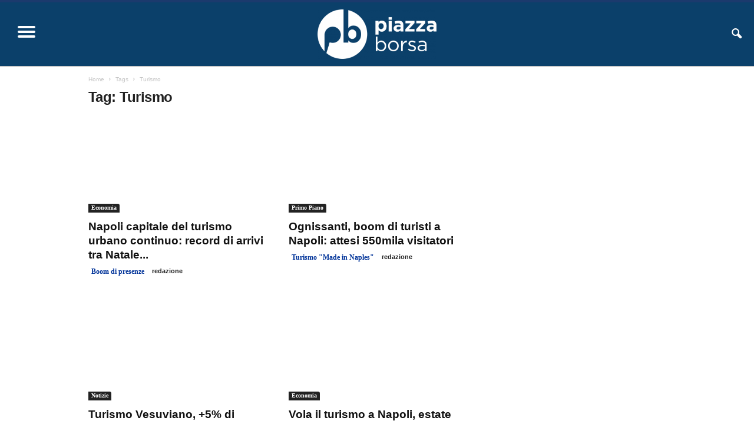

--- FILE ---
content_type: text/html; charset=UTF-8
request_url: https://piazzaborsa.eu/tag/turismo/
body_size: 12367
content:
<!doctype html >
<!--[if IE 8]><html class="ie8" lang="it-IT"> <![endif]-->
<!--[if IE 9]><html class="ie9" lang="it-IT"> <![endif]-->
<!--[if gt IE 8]><!--><html lang="it-IT"> <!--<![endif]--><head><script data-no-optimize="1">var litespeed_docref=sessionStorage.getItem("litespeed_docref");litespeed_docref&&(Object.defineProperty(document,"referrer",{get:function(){return litespeed_docref}}),sessionStorage.removeItem("litespeed_docref"));</script> <title>Turismo Archives - piazzaborsa</title><meta charset="UTF-8" /><link data-optimized="2" rel="stylesheet" href="https://piazzaborsa.eu/wp-content/litespeed/css/3b5afddd3586e57bb63bebd9642dbcbd.css?ver=a6f71" /><meta name="viewport" content="width=device-width, initial-scale=1.0"><link rel="pingback" href="https://piazzaborsa.eu/xmlrpc.php" /><meta name='robots' content='index, follow, max-image-preview:large, max-snippet:-1, max-video-preview:-1' /><link rel="icon" type="image/png" href="https://piazzaborsa.eu/wp-content/uploads/2022/02/favicon-16x16-1.png"><link rel="canonical" href="https://piazzaborsa.eu/tag/turismo/" /><link rel="next" href="https://piazzaborsa.eu/tag/turismo/page/2/" /><meta property="og:locale" content="it_IT" /><meta property="og:type" content="article" /><meta property="og:title" content="Turismo Archives - piazzaborsa" /><meta property="og:url" content="https://piazzaborsa.eu/tag/turismo/" /><meta property="og:site_name" content="piazzaborsa" /><meta name="twitter:card" content="summary_large_image" /> <script type="application/ld+json" class="yoast-schema-graph">{"@context":"https://schema.org","@graph":[{"@type":"CollectionPage","@id":"https://piazzaborsa.eu/tag/turismo/","url":"https://piazzaborsa.eu/tag/turismo/","name":"Turismo Archives - piazzaborsa","isPartOf":{"@id":"https://piazzaborsa.eu/#website"},"primaryImageOfPage":{"@id":"https://piazzaborsa.eu/tag/turismo/#primaryimage"},"image":{"@id":"https://piazzaborsa.eu/tag/turismo/#primaryimage"},"thumbnailUrl":"https://piazzaborsa.eu/wp-content/uploads/2025/12/Napoli-san-gregorio-armeno.jpg","breadcrumb":{"@id":"https://piazzaborsa.eu/tag/turismo/#breadcrumb"},"inLanguage":"it-IT"},{"@type":"ImageObject","inLanguage":"it-IT","@id":"https://piazzaborsa.eu/tag/turismo/#primaryimage","url":"https://piazzaborsa.eu/wp-content/uploads/2025/12/Napoli-san-gregorio-armeno.jpg","contentUrl":"https://piazzaborsa.eu/wp-content/uploads/2025/12/Napoli-san-gregorio-armeno.jpg","width":700,"height":394,"caption":"Napoli san gregorio armeno"},{"@type":"BreadcrumbList","@id":"https://piazzaborsa.eu/tag/turismo/#breadcrumb","itemListElement":[{"@type":"ListItem","position":1,"name":"Home","item":"https://piazzaborsa.eu/"},{"@type":"ListItem","position":2,"name":"Turismo"}]},{"@type":"WebSite","@id":"https://piazzaborsa.eu/#website","url":"https://piazzaborsa.eu/","name":"piazzaborsa","description":"","publisher":{"@id":"https://piazzaborsa.eu/#organization"},"potentialAction":[{"@type":"SearchAction","target":{"@type":"EntryPoint","urlTemplate":"https://piazzaborsa.eu/?s={search_term_string}"},"query-input":"required name=search_term_string"}],"inLanguage":"it-IT"},{"@type":"Organization","@id":"https://piazzaborsa.eu/#organization","name":"Piazza Borsa","url":"https://piazzaborsa.eu/","logo":{"@type":"ImageObject","inLanguage":"it-IT","@id":"https://piazzaborsa.eu/#/schema/logo/image/","url":"https://piazzaborsa.eu/wp-content/uploads/2023/01/piazzaborsa_logo_square.png","contentUrl":"https://piazzaborsa.eu/wp-content/uploads/2023/01/piazzaborsa_logo_square.png","width":696,"height":696,"caption":"Piazza Borsa"},"image":{"@id":"https://piazzaborsa.eu/#/schema/logo/image/"},"sameAs":["https://www.facebook.com/people/Piazza-Borsa/100078191263697/"]}]}</script> <link rel='dns-prefetch' href='//cdn.iubenda.com' /><link rel='dns-prefetch' href='//www.googletagmanager.com' /><link rel='dns-prefetch' href='//fonts.googleapis.com' /><link rel='dns-prefetch' href='//pagead2.googlesyndication.com' /><link rel="alternate" type="application/rss+xml" title="piazzaborsa &raquo; Feed" href="https://piazzaborsa.eu/feed/" /><link rel="alternate" type="application/rss+xml" title="piazzaborsa &raquo; Feed dei commenti" href="https://piazzaborsa.eu/comments/feed/" /> <script id="wpp-js" type="litespeed/javascript" data-src="https://piazzaborsa.eu/wp-content/plugins/wordpress-popular-posts/assets/js/wpp.js?ver=7.3.1" data-sampling="0" data-sampling-rate="100" data-api-url="https://piazzaborsa.eu/wp-json/wordpress-popular-posts" data-post-id="0" data-token="9a5598b039" data-lang="0" data-debug="1"></script> <link rel="alternate" type="application/rss+xml" title="piazzaborsa &raquo; Turismo Feed del tag" href="https://piazzaborsa.eu/tag/turismo/feed/" />
 <script src="//www.googletagmanager.com/gtag/js?id=G-SMQ8GDCM3G"  data-cfasync="false" data-wpfc-render="false" type="text/javascript" async></script> <script data-cfasync="false" data-wpfc-render="false" type="text/javascript">var mi_version = '9.4.1';
				var mi_track_user = true;
				var mi_no_track_reason = '';
								var MonsterInsightsDefaultLocations = {"page_location":"https:\/\/piazzaborsa.eu\/tag\/turismo\/"};
				if ( typeof MonsterInsightsPrivacyGuardFilter === 'function' ) {
					var MonsterInsightsLocations = (typeof MonsterInsightsExcludeQuery === 'object') ? MonsterInsightsPrivacyGuardFilter( MonsterInsightsExcludeQuery ) : MonsterInsightsPrivacyGuardFilter( MonsterInsightsDefaultLocations );
				} else {
					var MonsterInsightsLocations = (typeof MonsterInsightsExcludeQuery === 'object') ? MonsterInsightsExcludeQuery : MonsterInsightsDefaultLocations;
				}

								var disableStrs = [
										'ga-disable-G-SMQ8GDCM3G',
									];

				/* Function to detect opted out users */
				function __gtagTrackerIsOptedOut() {
					for (var index = 0; index < disableStrs.length; index++) {
						if (document.cookie.indexOf(disableStrs[index] + '=true') > -1) {
							return true;
						}
					}

					return false;
				}

				/* Disable tracking if the opt-out cookie exists. */
				if (__gtagTrackerIsOptedOut()) {
					for (var index = 0; index < disableStrs.length; index++) {
						window[disableStrs[index]] = true;
					}
				}

				/* Opt-out function */
				function __gtagTrackerOptout() {
					for (var index = 0; index < disableStrs.length; index++) {
						document.cookie = disableStrs[index] + '=true; expires=Thu, 31 Dec 2099 23:59:59 UTC; path=/';
						window[disableStrs[index]] = true;
					}
				}

				if ('undefined' === typeof gaOptout) {
					function gaOptout() {
						__gtagTrackerOptout();
					}
				}
								window.dataLayer = window.dataLayer || [];

				window.MonsterInsightsDualTracker = {
					helpers: {},
					trackers: {},
				};
				if (mi_track_user) {
					function __gtagDataLayer() {
						dataLayer.push(arguments);
					}

					function __gtagTracker(type, name, parameters) {
						if (!parameters) {
							parameters = {};
						}

						if (parameters.send_to) {
							__gtagDataLayer.apply(null, arguments);
							return;
						}

						if (type === 'event') {
														parameters.send_to = monsterinsights_frontend.v4_id;
							var hookName = name;
							if (typeof parameters['event_category'] !== 'undefined') {
								hookName = parameters['event_category'] + ':' + name;
							}

							if (typeof MonsterInsightsDualTracker.trackers[hookName] !== 'undefined') {
								MonsterInsightsDualTracker.trackers[hookName](parameters);
							} else {
								__gtagDataLayer('event', name, parameters);
							}
							
						} else {
							__gtagDataLayer.apply(null, arguments);
						}
					}

					__gtagTracker('js', new Date());
					__gtagTracker('set', {
						'developer_id.dZGIzZG': true,
											});
					if ( MonsterInsightsLocations.page_location ) {
						__gtagTracker('set', MonsterInsightsLocations);
					}
										__gtagTracker('config', 'G-SMQ8GDCM3G', {"forceSSL":"true","link_attribution":"true"} );
															window.gtag = __gtagTracker;										(function () {
						/* https://developers.google.com/analytics/devguides/collection/analyticsjs/ */
						/* ga and __gaTracker compatibility shim. */
						var noopfn = function () {
							return null;
						};
						var newtracker = function () {
							return new Tracker();
						};
						var Tracker = function () {
							return null;
						};
						var p = Tracker.prototype;
						p.get = noopfn;
						p.set = noopfn;
						p.send = function () {
							var args = Array.prototype.slice.call(arguments);
							args.unshift('send');
							__gaTracker.apply(null, args);
						};
						var __gaTracker = function () {
							var len = arguments.length;
							if (len === 0) {
								return;
							}
							var f = arguments[len - 1];
							if (typeof f !== 'object' || f === null || typeof f.hitCallback !== 'function') {
								if ('send' === arguments[0]) {
									var hitConverted, hitObject = false, action;
									if ('event' === arguments[1]) {
										if ('undefined' !== typeof arguments[3]) {
											hitObject = {
												'eventAction': arguments[3],
												'eventCategory': arguments[2],
												'eventLabel': arguments[4],
												'value': arguments[5] ? arguments[5] : 1,
											}
										}
									}
									if ('pageview' === arguments[1]) {
										if ('undefined' !== typeof arguments[2]) {
											hitObject = {
												'eventAction': 'page_view',
												'page_path': arguments[2],
											}
										}
									}
									if (typeof arguments[2] === 'object') {
										hitObject = arguments[2];
									}
									if (typeof arguments[5] === 'object') {
										Object.assign(hitObject, arguments[5]);
									}
									if ('undefined' !== typeof arguments[1].hitType) {
										hitObject = arguments[1];
										if ('pageview' === hitObject.hitType) {
											hitObject.eventAction = 'page_view';
										}
									}
									if (hitObject) {
										action = 'timing' === arguments[1].hitType ? 'timing_complete' : hitObject.eventAction;
										hitConverted = mapArgs(hitObject);
										__gtagTracker('event', action, hitConverted);
									}
								}
								return;
							}

							function mapArgs(args) {
								var arg, hit = {};
								var gaMap = {
									'eventCategory': 'event_category',
									'eventAction': 'event_action',
									'eventLabel': 'event_label',
									'eventValue': 'event_value',
									'nonInteraction': 'non_interaction',
									'timingCategory': 'event_category',
									'timingVar': 'name',
									'timingValue': 'value',
									'timingLabel': 'event_label',
									'page': 'page_path',
									'location': 'page_location',
									'title': 'page_title',
									'referrer' : 'page_referrer',
								};
								for (arg in args) {
																		if (!(!args.hasOwnProperty(arg) || !gaMap.hasOwnProperty(arg))) {
										hit[gaMap[arg]] = args[arg];
									} else {
										hit[arg] = args[arg];
									}
								}
								return hit;
							}

							try {
								f.hitCallback();
							} catch (ex) {
							}
						};
						__gaTracker.create = newtracker;
						__gaTracker.getByName = newtracker;
						__gaTracker.getAll = function () {
							return [];
						};
						__gaTracker.remove = noopfn;
						__gaTracker.loaded = true;
						window['__gaTracker'] = __gaTracker;
					})();
									} else {
										console.log("");
					(function () {
						function __gtagTracker() {
							return null;
						}

						window['__gtagTracker'] = __gtagTracker;
						window['gtag'] = __gtagTracker;
					})();
									}</script>  <script type="litespeed/javascript" data-src="https://piazzaborsa.eu/wp-content/plugins/google-analytics-for-wordpress/assets/js/frontend-gtag.js" id="monsterinsights-frontend-script-js"="async" data-wp-strategy="async"></script> <script data-cfasync="false" data-wpfc-render="false" type="text/javascript" id='monsterinsights-frontend-script-js-extra'>/*  */
var monsterinsights_frontend = {"js_events_tracking":"true","download_extensions":"doc,pdf,ppt,zip,xls,docx,pptx,xlsx","inbound_paths":"[{\"path\":\"\\\/go\\\/\",\"label\":\"affiliate\"},{\"path\":\"\\\/recommend\\\/\",\"label\":\"affiliate\"}]","home_url":"https:\/\/piazzaborsa.eu","hash_tracking":"false","v4_id":"G-SMQ8GDCM3G"};/*  */</script> <script type="litespeed/javascript" data-src="https://piazzaborsa.eu/wp-includes/js/jquery/jquery.min.js" id="jquery-core-js"></script>  <script type="litespeed/javascript" data-src="https://www.googletagmanager.com/gtag/js?id=G-SMQ8GDCM3G" id="google_gtagjs-js"></script> <script id="google_gtagjs-js-after" type="litespeed/javascript">window.dataLayer=window.dataLayer||[];function gtag(){dataLayer.push(arguments)}
gtag("set","linker",{"domains":["piazzaborsa.eu"]});gtag("js",new Date());gtag("set","developer_id.dZTNiMT",!0);gtag("config","G-SMQ8GDCM3G")</script> <link rel="https://api.w.org/" href="https://piazzaborsa.eu/wp-json/" /><link rel="alternate" type="application/json" href="https://piazzaborsa.eu/wp-json/wp/v2/tags/105" /><meta name="generator" content="Site Kit by Google 1.151.0" /><meta name="google-adsense-platform-account" content="ca-host-pub-2644536267352236"><meta name="google-adsense-platform-domain" content="sitekit.withgoogle.com"> <script="async" type="litespeed/javascript" data-src="https://pagead2.googlesyndication.com/pagead/js/adsbygoogle.js?client=ca-pub-6896000006755982&amp;host=ca-host-pub-2644536267352236" crossorigin="anonymous"></script>  <script type="litespeed/javascript" data-src="https://pagead2.googlesyndication.com/pagead/js/adsbygoogle.js?client=ca-pub-6896000006755982"
     crossorigin="anonymous"></script>  <script type="application/ld+json">{
        "@context": "https://schema.org",
        "@type": "BreadcrumbList",
        "itemListElement": [
            {
                "@type": "ListItem",
                "position": 1,
                "item": {
                    "@type": "WebSite",
                    "@id": "https://piazzaborsa.eu/",
                    "name": "Home"
                }
            },
            {
                "@type": "ListItem",
                "position": 2,
                    "item": {
                    "@type": "WebPage",
                    "@id": "https://piazzaborsa.eu/tag/turismo/",
                    "name": "Turismo"
                }
            }    
        ]
    }</script> <link rel="icon" href="https://piazzaborsa.eu/wp-content/uploads/2022/02/cropped-mstile-150x150-1-32x32.png" sizes="32x32" /><link rel="icon" href="https://piazzaborsa.eu/wp-content/uploads/2022/02/cropped-mstile-150x150-1-192x192.png" sizes="192x192" /><link rel="apple-touch-icon" href="https://piazzaborsa.eu/wp-content/uploads/2022/02/cropped-mstile-150x150-1-180x180.png" /><meta name="msapplication-TileImage" content="https://piazzaborsa.eu/wp-content/uploads/2022/02/cropped-mstile-150x150-1-270x270.png" /></head><body data-rsssl=1 class="archive tag tag-turismo tag-105 locale-it-it global-block-template-1 td-animation-stack-type0 td-full-layout" itemscope="itemscope" itemtype="https://schema.org/WebPage"><div class="td-scroll-up  td-hide-scroll-up-on-mob"  style="display:none;"><i class="td-icon-menu-up"></i></div><div class="td-menu-background"></div><div id="td-mobile-nav"><div class="td-mobile-container"><div class="td-menu-socials-wrap"><div class="td-menu-socials">
<span class="td-social-icon-wrap">
<a target="_blank" href="https://www.facebook.com/Piazza-Borsa-108073925130707/" title="Facebook">
<i class="td-icon-font td-icon-facebook"></i>
<span style="display: none">Facebook</span>
</a>
</span>
<span class="td-social-icon-wrap">
<a target="_blank" href="https://instagram.com/piazzaborsa?utm_medium=copy_link" title="Instagram">
<i class="td-icon-font td-icon-instagram"></i>
<span style="display: none">Instagram</span>
</a>
</span>
<span class="td-social-icon-wrap">
<a target="_blank" href="https://twitter.com/BorsaPiazza?t=dOBfNYf9qbwCbs0qDlJIXw&s=09" title="Twitter">
<i class="td-icon-font td-icon-twitter"></i>
<span style="display: none">Twitter</span>
</a>
</span></div><div class="td-mobile-close">
<span><i class="td-icon-close-mobile"></i></span></div></div><div class="td-mobile-content"><div class="menu-main-menu-container"><ul id="menu-main-menu" class="td-mobile-main-menu"><li id="menu-item-251" class="menu-item menu-item-type-post_type menu-item-object-page menu-item-home menu-item-first menu-item-251"><a href="https://piazzaborsa.eu/">Home</a></li><li id="menu-item-284" class="menu-item menu-item-type-taxonomy menu-item-object-category menu-item-284"><a href="https://piazzaborsa.eu/category/nuove-tecnologie/">Tecnologia</a></li><li id="menu-item-285" class="menu-item menu-item-type-taxonomy menu-item-object-category menu-item-285"><a href="https://piazzaborsa.eu/category/green-economy/">Green Economy</a></li><li id="menu-item-297" class="menu-item menu-item-type-taxonomy menu-item-object-category menu-item-297"><a href="https://piazzaborsa.eu/category/lavori-pubblici/">Lavori pubblici</a></li><li id="menu-item-298" class="menu-item menu-item-type-taxonomy menu-item-object-category menu-item-298"><a href="https://piazzaborsa.eu/category/logistica-e-trasporti/">Logistica</a></li><li id="menu-item-299" class="menu-item menu-item-type-taxonomy menu-item-object-category menu-item-299"><a href="https://piazzaborsa.eu/category/sanita/">Sanità</a></li><li id="menu-item-300" class="menu-item menu-item-type-taxonomy menu-item-object-category menu-item-300"><a href="https://piazzaborsa.eu/category/sport/">Sport</a></li><li id="menu-item-15027" class="menu-item menu-item-type-taxonomy menu-item-object-category menu-item-15027"><a href="https://piazzaborsa.eu/category/economia/">Economia</a></li><li id="menu-item-15028" class="menu-item menu-item-type-taxonomy menu-item-object-category menu-item-15028"><a href="https://piazzaborsa.eu/category/energia/">Energia</a></li><li id="menu-item-15029" class="menu-item menu-item-type-taxonomy menu-item-object-category menu-item-15029"><a href="https://piazzaborsa.eu/category/imprese/">Imprese</a></li><li id="menu-item-15030" class="menu-item menu-item-type-taxonomy menu-item-object-category menu-item-15030"><a href="https://piazzaborsa.eu/category/tasse-e-fisco/">Tasse &amp; fisco</a></li><li id="menu-item-15031" class="menu-item menu-item-type-taxonomy menu-item-object-category menu-item-15031"><a href="https://piazzaborsa.eu/category/nuove-tecnologie/">Tecnologia</a></li><li id="menu-item-280" class="menu-item menu-item-type-taxonomy menu-item-object-category menu-item-280"><a href="https://piazzaborsa.eu/category/blog/">Blog</a></li><li id="menu-item-286" class="menu-item menu-item-type-custom menu-item-object-custom menu-item-286"><a href="#">Contatti</a></li></ul></div></div></div></div><div class="td-search-background"></div><div class="td-search-wrap-mob"><div class="td-drop-down-search"><form method="get" class="td-search-form" action="https://piazzaborsa.eu/"><div class="td-search-close">
<span><i class="td-icon-close-mobile"></i></span></div><div role="search" class="td-search-input">
<span>Cerca</span>
<input id="td-header-search-mob" type="text" value="" name="s" autocomplete="off" /></div></form><div id="td-aj-search-mob"></div></div></div><div id="td-outer-wrap"><div class="td-outer-container"><div class="td-header-wrap td-header-style-9"><div class="td-top-menu-full"><div class="td-header-row td-header-top-menu td-make-full"></div></div><div class="td-header-menu-wrap"><div class="td-header-row td-header-border td-header-main-menu"><div class="td-make-full"><div id="td-header-menu" role="navigation"><div id="td-top-mobile-toggle"><span><i class="td-icon-font td-icon-mobile"></i></span></div><div class="td-main-menu-logo td-logo-in-menu">
<a class="td-mobile-logo td-sticky-header" href="https://piazzaborsa.eu/">
<img data-lazyloaded="1" src="[data-uri]" width="300" height="132" class="td-retina-data" data-retina="https://piazzaborsa.eu/wp-content/uploads/2022/02/logo_piazzaborsa1retina-300x132.png" data-src="https://piazzaborsa.eu/wp-content/uploads/2022/02/logo_piazzaborsa1-300x132.png" alt="Piazza Borsa"/>
</a>
<a class="td-header-logo td-sticky-header" href="https://piazzaborsa.eu/">
<img data-lazyloaded="1" src="[data-uri]" width="300" height="125" class="td-retina-data" data-retina="https://piazzaborsa.eu/wp-content/uploads/2022/02/logo_piazzaborsa_w-300x125.png" data-src="https://piazzaborsa.eu/wp-content/uploads/2022/02/logo_piazzaborsa_w-300x125.png" alt="Piazza Borsa"/>
<span class="td-visual-hidden">piazzaborsa</span>
</a></div><div class="menu-main-menu-container"><ul id="menu-main-menu-1" class="sf-menu"><li class="menu-item menu-item-type-post_type menu-item-object-page menu-item-home menu-item-first td-menu-item td-normal-menu menu-item-251"><a href="https://piazzaborsa.eu/">Home</a></li><li class="menu-item menu-item-type-taxonomy menu-item-object-category td-menu-item td-normal-menu menu-item-284"><a href="https://piazzaborsa.eu/category/nuove-tecnologie/">Tecnologia</a></li><li class="menu-item menu-item-type-taxonomy menu-item-object-category td-menu-item td-normal-menu menu-item-285"><a href="https://piazzaborsa.eu/category/green-economy/">Green Economy</a></li><li class="menu-item menu-item-type-taxonomy menu-item-object-category td-menu-item td-normal-menu menu-item-297"><a href="https://piazzaborsa.eu/category/lavori-pubblici/">Lavori pubblici</a></li><li class="menu-item menu-item-type-taxonomy menu-item-object-category td-menu-item td-normal-menu menu-item-298"><a href="https://piazzaborsa.eu/category/logistica-e-trasporti/">Logistica</a></li><li class="menu-item menu-item-type-taxonomy menu-item-object-category td-menu-item td-normal-menu menu-item-299"><a href="https://piazzaborsa.eu/category/sanita/">Sanità</a></li><li class="menu-item menu-item-type-taxonomy menu-item-object-category td-menu-item td-normal-menu menu-item-300"><a href="https://piazzaborsa.eu/category/sport/">Sport</a></li><li class="menu-item menu-item-type-taxonomy menu-item-object-category td-menu-item td-normal-menu menu-item-15027"><a href="https://piazzaborsa.eu/category/economia/">Economia</a></li><li class="menu-item menu-item-type-taxonomy menu-item-object-category td-menu-item td-normal-menu menu-item-15028"><a href="https://piazzaborsa.eu/category/energia/">Energia</a></li><li class="menu-item menu-item-type-taxonomy menu-item-object-category td-menu-item td-normal-menu menu-item-15029"><a href="https://piazzaborsa.eu/category/imprese/">Imprese</a></li><li class="menu-item menu-item-type-taxonomy menu-item-object-category td-menu-item td-normal-menu menu-item-15030"><a href="https://piazzaborsa.eu/category/tasse-e-fisco/">Tasse &amp; fisco</a></li><li class="menu-item menu-item-type-taxonomy menu-item-object-category td-menu-item td-normal-menu menu-item-15031"><a href="https://piazzaborsa.eu/category/nuove-tecnologie/">Tecnologia</a></li><li class="menu-item menu-item-type-taxonomy menu-item-object-category td-menu-item td-normal-menu menu-item-280"><a href="https://piazzaborsa.eu/category/blog/">Blog</a></li><li class="menu-item menu-item-type-custom menu-item-object-custom td-menu-item td-normal-menu menu-item-286"><a href="#">Contatti</a></li></ul></div></div><div class="td-search-wrapper"><div id="td-top-search"><div class="header-search-wrap"><div class="dropdown header-search">
<a id="td-header-search-button" href="#" role="button" aria-label="search icon" class="dropdown-toggle " data-toggle="dropdown"><i class="td-icon-search"></i></a>
<span id="td-header-search-button-mob" class="dropdown-toggle " data-toggle="dropdown"><i class="td-icon-search"></i></span></div></div></div></div><div class="header-search-wrap"><div class="dropdown header-search"><div class="td-drop-down-search"><form method="get" class="td-search-form" action="https://piazzaborsa.eu/"><div role="search" class="td-head-form-search-wrap">
<input class="needsclick" id="td-header-search" type="text" value="" name="s" autocomplete="off" /><input class="wpb_button wpb_btn-inverse btn" type="submit" id="td-header-search-top" value="Cerca" /></div></form><div id="td-aj-search"></div></div></div></div></div></div></div><div class="td-header-container"><div class="td-header-row"><div class="td-header-sp-rec"><div class="td-header-ad-wrap  td-ad"></div></div></div></div></div><div class="td-container"><div class="td-container-border"><div class="td-pb-row"><div class="td-pb-span8 td-main-content"><div class="td-ss-main-content"><div class="td-page-header td-pb-padding-side"><div class="entry-crumbs"><span><a title="" class="entry-crumb" href="https://piazzaborsa.eu/">Home</a></span> <i class="td-icon-right td-bread-sep td-bred-no-url-last"></i> <span class="td-bred-no-url-last">Tags</span> <i class="td-icon-right td-bread-sep td-bred-no-url-last"></i> <span class="td-bred-no-url-last">Turismo</span></div><h1 class="entry-title td-page-title">
<span>Tag: Turismo</span></h1></div><div class="td-block-row"><div class="td-block-span6"><div class="td_module_1 td_module_wrap td-animation-stack td-cpt-post"><div class="td-module-image"><div class="td-module-thumb"><a href="https://piazzaborsa.eu/napoli-capitale-del-turismo-urbano-continuo-record-di-arrivi-tra-natale-e-capodanno/"  rel="bookmark" class="td-image-wrap " title="Napoli capitale del turismo urbano continuo: record di arrivi tra Natale e Capodanno" ><img class="entry-thumb" src="" alt="Napoli san gregorio armeno" title="Napoli capitale del turismo urbano continuo: record di arrivi tra Natale e Capodanno" data-type="image_tag" data-img-url="https://piazzaborsa.eu/wp-content/uploads/2025/12/Napoli-san-gregorio-armeno-300x160.jpg"  width="300" height="160" /></a></div>                                <a href="https://piazzaborsa.eu/category/economia/" class="td-post-category">Economia</a></div><h3 class="entry-title td-module-title"><a href="https://piazzaborsa.eu/napoli-capitale-del-turismo-urbano-continuo-record-di-arrivi-tra-natale-e-capodanno/"  rel="bookmark" title="Napoli capitale del turismo urbano continuo: record di arrivi tra Natale e Capodanno">Napoli capitale del turismo urbano continuo: record di arrivi tra Natale...</a></h3><div class="meta-info">
<a href="#" class="td-post-category td-post-extra-category">Boom di presenze </a>                <span class="td-post-author-name"><a href="https://piazzaborsa.eu/author/redazionepiazzaborsa-eu/">redazione</a></span></div></div></div><div class="td-block-span6"><div class="td_module_1 td_module_wrap td-animation-stack td-cpt-post"><div class="td-module-image"><div class="td-module-thumb"><a href="https://piazzaborsa.eu/ognissanti-boom-di-turisti-a-napoli-attesi-550mila-visitatori/"  rel="bookmark" class="td-image-wrap " title="Ognissanti, boom di turisti a Napoli: attesi 550mila visitatori" ><img class="entry-thumb" src="" alt="Napoli turismo" title="Ognissanti, boom di turisti a Napoli: attesi 550mila visitatori" data-type="image_tag" data-img-url="https://piazzaborsa.eu/wp-content/uploads/2025/09/Napoli-turismo-300x160.jpg"  width="300" height="160" /></a></div>                                <a href="https://piazzaborsa.eu/category/primo-piano/" class="td-post-category">Primo Piano</a></div><h3 class="entry-title td-module-title"><a href="https://piazzaborsa.eu/ognissanti-boom-di-turisti-a-napoli-attesi-550mila-visitatori/"  rel="bookmark" title="Ognissanti, boom di turisti a Napoli: attesi 550mila visitatori">Ognissanti, boom di turisti a Napoli: attesi 550mila visitatori</a></h3><div class="meta-info">
<a href="#" class="td-post-category td-post-extra-category">Turismo "Made in Naples" </a>                <span class="td-post-author-name"><a href="https://piazzaborsa.eu/author/redazionepiazzaborsa-eu/">redazione</a></span></div></div></div></div><div class="td-block-row"><div class="td-block-span6"><div class="td_module_1 td_module_wrap td-animation-stack td-cpt-post"><div class="td-module-image"><div class="td-module-thumb"><a href="https://piazzaborsa.eu/turismo-vesuviano-5-di-presenze-federalberghi-punta-sulla-destagionalizzazione/"  rel="bookmark" class="td-image-wrap " title="Turismo Vesuviano, +5% di presenze: Federalberghi punta sulla destagionalizzazione" ><img class="entry-thumb" src="" alt="Parco archeologico Pompei - napoli - Turismo vesuviano" title="Turismo Vesuviano, +5% di presenze: Federalberghi punta sulla destagionalizzazione" data-type="image_tag" data-img-url="https://piazzaborsa.eu/wp-content/uploads/2022/09/Parco-archeologico-Pompei-300x160.jpg"  width="300" height="160" /></a></div>                                <a href="https://piazzaborsa.eu/category/notizie/" class="td-post-category">Notizie</a></div><h3 class="entry-title td-module-title"><a href="https://piazzaborsa.eu/turismo-vesuviano-5-di-presenze-federalberghi-punta-sulla-destagionalizzazione/"  rel="bookmark" title="Turismo Vesuviano, +5% di presenze: Federalberghi punta sulla destagionalizzazione">Turismo Vesuviano, +5% di presenze: Federalberghi punta sulla destagionalizzazione</a></h3><div class="meta-info">
<a href="#" class="td-post-category td-post-extra-category">Turismo </a>                <span class="td-post-author-name"><a href="https://piazzaborsa.eu/author/redazionepiazzaborsa-eu/">redazione</a></span></div></div></div><div class="td-block-span6"><div class="td_module_1 td_module_wrap td-animation-stack td-cpt-post"><div class="td-module-image"><div class="td-module-thumb"><a href="https://piazzaborsa.eu/turismo-napoli-estate-2025/"  rel="bookmark" class="td-image-wrap " title="Vola il turismo a Napoli, estate 2025 da record e settembre in crescita. Armato: &#8220;Numeri significativi&#8221;" ><img class="entry-thumb" src="" alt="Napoli turismo" title="Vola il turismo a Napoli, estate 2025 da record e settembre in crescita. Armato: &#8220;Numeri significativi&#8221;" data-type="image_tag" data-img-url="https://piazzaborsa.eu/wp-content/uploads/2025/09/Napoli-turismo-300x160.jpg"  width="300" height="160" /></a></div>                                <a href="https://piazzaborsa.eu/category/economia/" class="td-post-category">Economia</a></div><h3 class="entry-title td-module-title"><a href="https://piazzaborsa.eu/turismo-napoli-estate-2025/"  rel="bookmark" title="Vola il turismo a Napoli, estate 2025 da record e settembre in crescita. Armato: &#8220;Numeri significativi&#8221;">Vola il turismo a Napoli, estate 2025 da record e settembre...</a></h3><div class="meta-info">
<a href="#" class="td-post-category td-post-extra-category">Trend confermato</a>                <span class="td-post-author-name"><a href="https://piazzaborsa.eu/author/redazionepiazzaborsa-eu/">redazione</a></span></div></div></div></div><div class="td-block-row"><div class="td-block-span6"><div class="td_module_1 td_module_wrap td-animation-stack td-cpt-post"><div class="td-module-image"><div class="td-module-thumb"><a href="https://piazzaborsa.eu/vacanze-destate-152-milioni-di-italiani-partono-a-luglio-ma-calano-i-giorni-di-ferie/"  rel="bookmark" class="td-image-wrap " title="Vacanze d’estate: 15,2 milioni di italiani partono a luglio, ma calano i giorni di ferie" ><img class="entry-thumb" src="" alt="Estate ottobre 2023 caldo" title="Vacanze d’estate: 15,2 milioni di italiani partono a luglio, ma calano i giorni di ferie" data-type="image_tag" data-img-url="https://piazzaborsa.eu/wp-content/uploads/2023/09/Estate-ottobre-2023-caldo-300x160.jpg"  width="300" height="160" /></a></div>                                <a href="https://piazzaborsa.eu/category/economia/" class="td-post-category">Economia</a></div><h3 class="entry-title td-module-title"><a href="https://piazzaborsa.eu/vacanze-destate-152-milioni-di-italiani-partono-a-luglio-ma-calano-i-giorni-di-ferie/"  rel="bookmark" title="Vacanze d’estate: 15,2 milioni di italiani partono a luglio, ma calano i giorni di ferie">Vacanze d’estate: 15,2 milioni di italiani partono a luglio, ma calano...</a></h3><div class="meta-info">
<a href="#" class="td-post-category td-post-extra-category">Estate 2025 </a>                <span class="td-post-author-name"><a href="https://piazzaborsa.eu/author/redazionepiazzaborsa-eu/">redazione</a></span></div></div></div><div class="td-block-span6"><div class="td_module_1 td_module_wrap td-animation-stack td-cpt-post"><div class="td-module-image"><div class="td-module-thumb"><a href="https://piazzaborsa.eu/turismo-la-spesa-degli-stranieri-in-italia-cresce-del-5-trainano-germania-spagna-e-asia/"  rel="bookmark" class="td-image-wrap " title="Turismo, la spesa degli stranieri in Italia cresce del 5%: trainano Germania, Spagna e Asia" ><img class="entry-thumb" src="" alt="Napoli turismo" title="Turismo, la spesa degli stranieri in Italia cresce del 5%: trainano Germania, Spagna e Asia" data-type="image_tag" data-img-url="https://piazzaborsa.eu/wp-content/uploads/2022/08/Napoli-turismo-300x160.jpg"  width="300" height="160" /></a></div>                                <a href="https://piazzaborsa.eu/category/economia/" class="td-post-category">Economia</a></div><h3 class="entry-title td-module-title"><a href="https://piazzaborsa.eu/turismo-la-spesa-degli-stranieri-in-italia-cresce-del-5-trainano-germania-spagna-e-asia/"  rel="bookmark" title="Turismo, la spesa degli stranieri in Italia cresce del 5%: trainano Germania, Spagna e Asia">Turismo, la spesa degli stranieri in Italia cresce del 5%: trainano...</a></h3><div class="meta-info">
<a href="#" class="td-post-category td-post-extra-category">Turismo</a>                <span class="td-post-author-name"><a href="https://piazzaborsa.eu/author/redazionepiazzaborsa-eu/">redazione</a></span></div></div></div></div><div class="td-block-row"><div class="td-block-span6"><div class="td_module_1 td_module_wrap td-animation-stack td-cpt-post"><div class="td-module-image"><div class="td-module-thumb"><a href="https://piazzaborsa.eu/pasqua-da-record-a-napoli-oltre-450mila-turisti-e-citta-ripulita-per-loccasione/"  rel="bookmark" class="td-image-wrap " title="Pasqua da record a Napoli: oltre 450mila turisti e città ripulita per l’occasione" ><img class="entry-thumb" src="" alt="Napoli turismo" title="Pasqua da record a Napoli: oltre 450mila turisti e città ripulita per l’occasione" data-type="image_tag" data-img-url="https://piazzaborsa.eu/wp-content/uploads/2022/08/Napoli-turismo-300x160.jpg"  width="300" height="160" /></a></div>                                <a href="https://piazzaborsa.eu/category/notizie/" class="td-post-category">Notizie</a></div><h3 class="entry-title td-module-title"><a href="https://piazzaborsa.eu/pasqua-da-record-a-napoli-oltre-450mila-turisti-e-citta-ripulita-per-loccasione/"  rel="bookmark" title="Pasqua da record a Napoli: oltre 450mila turisti e città ripulita per l’occasione">Pasqua da record a Napoli: oltre 450mila turisti e città ripulita...</a></h3><div class="meta-info">
<span class="td-post-author-name"><a href="https://piazzaborsa.eu/author/redazionepiazzaborsa-eu/">redazione</a></span></div></div></div><div class="td-block-span6"><div class="td_module_1 td_module_wrap td-animation-stack td-cpt-post"><div class="td-module-image"><div class="td-module-thumb"><a href="https://piazzaborsa.eu/pasqua-e-ponti-2025-boom-di-viaggi-oltre-21-milioni-di-italiani-in-partenza/"  rel="bookmark" class="td-image-wrap " title="Pasqua e Ponti 2025: boom di viaggi, oltre 21 milioni di italiani in partenza" ><img class="entry-thumb" src="" alt="Turismo Amalfi" title="Pasqua e Ponti 2025: boom di viaggi, oltre 21 milioni di italiani in partenza" data-type="image_tag" data-img-url="https://piazzaborsa.eu/wp-content/uploads/2024/09/Turismo-Amalfi-300x160.jpg"  width="300" height="160" /></a></div>                                <a href="https://piazzaborsa.eu/category/logistica-e-trasporti/" class="td-post-category">Logistica &amp; Trasporti</a></div><h3 class="entry-title td-module-title"><a href="https://piazzaborsa.eu/pasqua-e-ponti-2025-boom-di-viaggi-oltre-21-milioni-di-italiani-in-partenza/"  rel="bookmark" title="Pasqua e Ponti 2025: boom di viaggi, oltre 21 milioni di italiani in partenza">Pasqua e Ponti 2025: boom di viaggi, oltre 21 milioni di...</a></h3><div class="meta-info">
<span class="td-post-author-name"><a href="https://piazzaborsa.eu/author/redazionepiazzaborsa-eu/">redazione</a></span></div></div></div></div><div class="td-block-row"><div class="td-block-span6"><div class="td_module_1 td_module_wrap td-animation-stack td-cpt-post"><div class="td-module-image"><div class="td-module-thumb"><a href="https://piazzaborsa.eu/ponti-di-primavera-a-napoli-attesi-oltre-un-milione-di-turisti/"  rel="bookmark" class="td-image-wrap " title="Ponti di primavera: a Napoli attesi oltre un milione di turisti" ><img class="entry-thumb" src="" alt="Turisti Napoli estate 2024" title="Ponti di primavera: a Napoli attesi oltre un milione di turisti" data-type="image_tag" data-img-url="https://piazzaborsa.eu/wp-content/uploads/2024/09/Turisti-Napoli-estate-2024-300x160.png"  width="300" height="160" /></a></div>                                <a href="https://piazzaborsa.eu/category/politica/" class="td-post-category">Politica</a></div><h3 class="entry-title td-module-title"><a href="https://piazzaborsa.eu/ponti-di-primavera-a-napoli-attesi-oltre-un-milione-di-turisti/"  rel="bookmark" title="Ponti di primavera: a Napoli attesi oltre un milione di turisti">Ponti di primavera: a Napoli attesi oltre un milione di turisti</a></h3><div class="meta-info">
<span class="td-post-author-name"><a href="https://piazzaborsa.eu/author/redazionepiazzaborsa-eu/">redazione</a></span></div></div></div><div class="td-block-span6"><div class="td_module_1 td_module_wrap td-animation-stack td-cpt-post"><div class="td-module-image"><div class="td-module-thumb"><a href="https://piazzaborsa.eu/istat-turismo-in-crescita-il-2024-segna-un-nuovo-record-di-presenze-15/"  rel="bookmark" class="td-image-wrap " title="Istat. Turismo in crescita: il 2024 segna un nuovo record di presenze (+15%)" ><img class="entry-thumb" src="" alt="Napoli turismo" title="Istat. Turismo in crescita: il 2024 segna un nuovo record di presenze (+15%)" data-type="image_tag" data-img-url="https://piazzaborsa.eu/wp-content/uploads/2022/08/Napoli-turismo-300x160.jpg"  width="300" height="160" /></a></div>                                <a href="https://piazzaborsa.eu/category/notizie/" class="td-post-category">Notizie</a></div><h3 class="entry-title td-module-title"><a href="https://piazzaborsa.eu/istat-turismo-in-crescita-il-2024-segna-un-nuovo-record-di-presenze-15/"  rel="bookmark" title="Istat. Turismo in crescita: il 2024 segna un nuovo record di presenze (+15%)">Istat. Turismo in crescita: il 2024 segna un nuovo record di...</a></h3><div class="meta-info">
<span class="td-post-author-name"><a href="https://piazzaborsa.eu/author/redazionepiazzaborsa-eu/">redazione</a></span></div></div></div></div><div class="page-nav td-pb-padding-side"><span class="current">1</span><a href="https://piazzaborsa.eu/tag/turismo/page/2/" class="page" title="2">2</a><a href="https://piazzaborsa.eu/tag/turismo/page/3/" class="page" title="3">3</a><span class="extend">...</span><a href="https://piazzaborsa.eu/tag/turismo/page/7/" class="last" title="7">7</a><a href="https://piazzaborsa.eu/tag/turismo/page/2/" ><i class="td-icon-menu-right"></i></a><span class="pages">Pagina 1 of 7</span><div class="clearfix"></div></div></div></div><div class="td-pb-span4 td-main-sidebar"><div class="td-ss-main-sidebar"></div></div></div></div></div><div class="td-footer-container td-container"><div class="td-pb-row"><div class="td-pb-span12"></div></div><div class="td-pb-row"><div class="td-pb-span4"><div class="td-footer-info td-pb-padding-side"><div class="footer-logo-wrap"><a href="https://piazzaborsa.eu/"><img data-lazyloaded="1" src="[data-uri]" width="300" height="125" class="td-retina-data" data-src="https://piazzaborsa.eu/wp-content/uploads/2022/02/logo_piazzaborsa_w-300x125.png" data-retina="https://piazzaborsa.eu/wp-content/uploads/2022/02/logo_piazzaborsa_w-300x125.png" alt="Piazza Borsa" title="" /></a></div><div class="footer-text-wrap"><div class="footer-email-wrap">Contattaci: <a href="mailto:redazione@piazzaborsa.eu">redazione@piazzaborsa.eu</a></div></div><div class="footer-social-wrap td-social-style2">
<span class="td-social-icon-wrap">
<a target="_blank" href="https://www.facebook.com/Piazza-Borsa-108073925130707/" title="Facebook">
<i class="td-icon-font td-icon-facebook"></i>
<span style="display: none">Facebook</span>
</a>
</span>
<span class="td-social-icon-wrap">
<a target="_blank" href="https://instagram.com/piazzaborsa?utm_medium=copy_link" title="Instagram">
<i class="td-icon-font td-icon-instagram"></i>
<span style="display: none">Instagram</span>
</a>
</span>
<span class="td-social-icon-wrap">
<a target="_blank" href="https://twitter.com/BorsaPiazza?t=dOBfNYf9qbwCbs0qDlJIXw&s=09" title="Twitter">
<i class="td-icon-font td-icon-twitter"></i>
<span style="display: none">Twitter</span>
</a>
</span></div></div></div><div class="td-pb-span4"><aside class="td_block_template_1 widget widget_block"><h2 class="has-white-color has-text-color wp-block-heading" style="margin-bottom:0px">SEZIONI</h2></aside><aside class="td_block_template_1 widget widget_block widget_categories"><ul class="wp-block-categories-list footer_cat wp-block-categories"><li class="cat-item cat-item-19"><a href="https://piazzaborsa.eu/category/blog/">blog</a></li><li class="cat-item cat-item-4372"><a href="https://piazzaborsa.eu/category/economia/">Economia</a></li><li class="cat-item cat-item-4371"><a href="https://piazzaborsa.eu/category/energia/">Energia</a></li><li class="cat-item cat-item-25"><a href="https://piazzaborsa.eu/category/green-economy/">Green Economy</a></li><li class="cat-item cat-item-4374"><a href="https://piazzaborsa.eu/category/imprese/">Imprese</a></li><li class="cat-item cat-item-29"><a href="https://piazzaborsa.eu/category/lavori-pubblici/">Lavori pubblici</a></li><li class="cat-item cat-item-31"><a href="https://piazzaborsa.eu/category/live-news/">Live news</a></li><li class="cat-item cat-item-28"><a href="https://piazzaborsa.eu/category/logistica-e-trasporti/">Logistica &amp; Trasporti</a></li><li class="cat-item cat-item-51"><a href="https://piazzaborsa.eu/category/notizie/">Notizie</a></li><li class="cat-item cat-item-32"><a href="https://piazzaborsa.eu/category/piu-lette/">Più lette</a></li><li class="cat-item cat-item-163"><a href="https://piazzaborsa.eu/category/politica/">Politica</a></li><li class="cat-item cat-item-50"><a href="https://piazzaborsa.eu/category/primo-piano/">Primo Piano</a></li><li class="cat-item cat-item-27"><a href="https://piazzaborsa.eu/category/sanita/">Sanità</a></li><li class="cat-item cat-item-5022"><a href="https://piazzaborsa.eu/category/speciale-elezioni-regionali/">Speciale Elezioni Regionali</a></li><li class="cat-item cat-item-30"><a href="https://piazzaborsa.eu/category/sport/">Sport</a></li><li class="cat-item cat-item-4373"><a href="https://piazzaborsa.eu/category/tasse-e-fisco/">Tasse &amp; fisco</a></li><li class="cat-item cat-item-24"><a href="https://piazzaborsa.eu/category/nuove-tecnologie/">Tecnologia</a></li><li class="cat-item cat-item-1"><a href="https://piazzaborsa.eu/category/ultime-notizie/">Ultime Notizie</a></li></ul></aside></div><div class="td-pb-span4"><aside class="td_block_template_1 widget widget_block"><h2 class="wp-block-heading has-white-color has-text-color">PIAZZA BORSA</h2></aside><aside class="td_block_template_1 widget widget_nav_menu"><div class="menu-footer_widget_menu-container"><ul id="menu-footer_widget_menu" class="menu"><li id="menu-item-1084" class="menu-item menu-item-type-custom menu-item-object-custom menu-item-first td-menu-item td-normal-menu menu-item-1084"><a href="#">Chi siamo</a></li></ul></div></aside><aside class="td_block_template_1 widget widget_block"><div><a href="https://www.iubenda.com/privacy-policy/33166953 title="Privacy Policy ">Privacy Policy</a></div><div><a href="https://www.iubenda.com/privacy-policy/33166953/cookie-policy" title="Cookie Policy ">Cookie Policy</a></div><div><a href="https://www.iubenda.com/termini-e-condizioni/33166953" title="Termini e Condizioni ">Termini e Condizioni</a></div></aside><aside class="td_block_template_1 widget widget_block"></aside></div></div></div><div class="td-sub-footer-container td-container td-container-border "><div class="td-pb-row"><div class="td-pb-span8 td-sub-footer-menu"><div class="td-pb-padding-side"></div></div><div class="td-pb-span4 td-sub-footer-copy"><div class="td-pb-padding-side">
Registrazione al Tribunale di Napoli Nr. 7 del 7/04/2022 | Editore: Associazione Culturale “Made” Via Sant’Aspreno, 13, 80133 NAPOLI | P.IVA/CF: P.IVA 95313750630 | Direttore responsabile: Nicola Marrone</div></div></div></div></div></div> <script data-no-optimize="1">!function(t,e){"object"==typeof exports&&"undefined"!=typeof module?module.exports=e():"function"==typeof define&&define.amd?define(e):(t="undefined"!=typeof globalThis?globalThis:t||self).LazyLoad=e()}(this,function(){"use strict";function e(){return(e=Object.assign||function(t){for(var e=1;e<arguments.length;e++){var n,a=arguments[e];for(n in a)Object.prototype.hasOwnProperty.call(a,n)&&(t[n]=a[n])}return t}).apply(this,arguments)}function i(t){return e({},it,t)}function o(t,e){var n,a="LazyLoad::Initialized",i=new t(e);try{n=new CustomEvent(a,{detail:{instance:i}})}catch(t){(n=document.createEvent("CustomEvent")).initCustomEvent(a,!1,!1,{instance:i})}window.dispatchEvent(n)}function l(t,e){return t.getAttribute(gt+e)}function c(t){return l(t,bt)}function s(t,e){return function(t,e,n){e=gt+e;null!==n?t.setAttribute(e,n):t.removeAttribute(e)}(t,bt,e)}function r(t){return s(t,null),0}function u(t){return null===c(t)}function d(t){return c(t)===vt}function f(t,e,n,a){t&&(void 0===a?void 0===n?t(e):t(e,n):t(e,n,a))}function _(t,e){nt?t.classList.add(e):t.className+=(t.className?" ":"")+e}function v(t,e){nt?t.classList.remove(e):t.className=t.className.replace(new RegExp("(^|\\s+)"+e+"(\\s+|$)")," ").replace(/^\s+/,"").replace(/\s+$/,"")}function g(t){return t.llTempImage}function b(t,e){!e||(e=e._observer)&&e.unobserve(t)}function p(t,e){t&&(t.loadingCount+=e)}function h(t,e){t&&(t.toLoadCount=e)}function n(t){for(var e,n=[],a=0;e=t.children[a];a+=1)"SOURCE"===e.tagName&&n.push(e);return n}function m(t,e){(t=t.parentNode)&&"PICTURE"===t.tagName&&n(t).forEach(e)}function a(t,e){n(t).forEach(e)}function E(t){return!!t[st]}function I(t){return t[st]}function y(t){return delete t[st]}function A(e,t){var n;E(e)||(n={},t.forEach(function(t){n[t]=e.getAttribute(t)}),e[st]=n)}function k(a,t){var i;E(a)&&(i=I(a),t.forEach(function(t){var e,n;e=a,(t=i[n=t])?e.setAttribute(n,t):e.removeAttribute(n)}))}function L(t,e,n){_(t,e.class_loading),s(t,ut),n&&(p(n,1),f(e.callback_loading,t,n))}function w(t,e,n){n&&t.setAttribute(e,n)}function x(t,e){w(t,ct,l(t,e.data_sizes)),w(t,rt,l(t,e.data_srcset)),w(t,ot,l(t,e.data_src))}function O(t,e,n){var a=l(t,e.data_bg_multi),i=l(t,e.data_bg_multi_hidpi);(a=at&&i?i:a)&&(t.style.backgroundImage=a,n=n,_(t=t,(e=e).class_applied),s(t,ft),n&&(e.unobserve_completed&&b(t,e),f(e.callback_applied,t,n)))}function N(t,e){!e||0<e.loadingCount||0<e.toLoadCount||f(t.callback_finish,e)}function C(t,e,n){t.addEventListener(e,n),t.llEvLisnrs[e]=n}function M(t){return!!t.llEvLisnrs}function z(t){if(M(t)){var e,n,a=t.llEvLisnrs;for(e in a){var i=a[e];n=e,i=i,t.removeEventListener(n,i)}delete t.llEvLisnrs}}function R(t,e,n){var a;delete t.llTempImage,p(n,-1),(a=n)&&--a.toLoadCount,v(t,e.class_loading),e.unobserve_completed&&b(t,n)}function T(o,r,c){var l=g(o)||o;M(l)||function(t,e,n){M(t)||(t.llEvLisnrs={});var a="VIDEO"===t.tagName?"loadeddata":"load";C(t,a,e),C(t,"error",n)}(l,function(t){var e,n,a,i;n=r,a=c,i=d(e=o),R(e,n,a),_(e,n.class_loaded),s(e,dt),f(n.callback_loaded,e,a),i||N(n,a),z(l)},function(t){var e,n,a,i;n=r,a=c,i=d(e=o),R(e,n,a),_(e,n.class_error),s(e,_t),f(n.callback_error,e,a),i||N(n,a),z(l)})}function G(t,e,n){var a,i,o,r,c;t.llTempImage=document.createElement("IMG"),T(t,e,n),E(c=t)||(c[st]={backgroundImage:c.style.backgroundImage}),o=n,r=l(a=t,(i=e).data_bg),c=l(a,i.data_bg_hidpi),(r=at&&c?c:r)&&(a.style.backgroundImage='url("'.concat(r,'")'),g(a).setAttribute(ot,r),L(a,i,o)),O(t,e,n)}function D(t,e,n){var a;T(t,e,n),a=e,e=n,(t=It[(n=t).tagName])&&(t(n,a),L(n,a,e))}function V(t,e,n){var a;a=t,(-1<yt.indexOf(a.tagName)?D:G)(t,e,n)}function F(t,e,n){var a;t.setAttribute("loading","lazy"),T(t,e,n),a=e,(e=It[(n=t).tagName])&&e(n,a),s(t,vt)}function j(t){t.removeAttribute(ot),t.removeAttribute(rt),t.removeAttribute(ct)}function P(t){m(t,function(t){k(t,Et)}),k(t,Et)}function S(t){var e;(e=At[t.tagName])?e(t):E(e=t)&&(t=I(e),e.style.backgroundImage=t.backgroundImage)}function U(t,e){var n;S(t),n=e,u(e=t)||d(e)||(v(e,n.class_entered),v(e,n.class_exited),v(e,n.class_applied),v(e,n.class_loading),v(e,n.class_loaded),v(e,n.class_error)),r(t),y(t)}function $(t,e,n,a){var i;n.cancel_on_exit&&(c(t)!==ut||"IMG"===t.tagName&&(z(t),m(i=t,function(t){j(t)}),j(i),P(t),v(t,n.class_loading),p(a,-1),r(t),f(n.callback_cancel,t,e,a)))}function q(t,e,n,a){var i,o,r=(o=t,0<=pt.indexOf(c(o)));s(t,"entered"),_(t,n.class_entered),v(t,n.class_exited),i=t,o=a,n.unobserve_entered&&b(i,o),f(n.callback_enter,t,e,a),r||V(t,n,a)}function H(t){return t.use_native&&"loading"in HTMLImageElement.prototype}function B(t,i,o){t.forEach(function(t){return(a=t).isIntersecting||0<a.intersectionRatio?q(t.target,t,i,o):(e=t.target,n=t,a=i,t=o,void(u(e)||(_(e,a.class_exited),$(e,n,a,t),f(a.callback_exit,e,n,t))));var e,n,a})}function J(e,n){var t;et&&!H(e)&&(n._observer=new IntersectionObserver(function(t){B(t,e,n)},{root:(t=e).container===document?null:t.container,rootMargin:t.thresholds||t.threshold+"px"}))}function K(t){return Array.prototype.slice.call(t)}function Q(t){return t.container.querySelectorAll(t.elements_selector)}function W(t){return c(t)===_t}function X(t,e){return e=t||Q(e),K(e).filter(u)}function Y(e,t){var n;(n=Q(e),K(n).filter(W)).forEach(function(t){v(t,e.class_error),r(t)}),t.update()}function t(t,e){var n,a,t=i(t);this._settings=t,this.loadingCount=0,J(t,this),n=t,a=this,Z&&window.addEventListener("online",function(){Y(n,a)}),this.update(e)}var Z="undefined"!=typeof window,tt=Z&&!("onscroll"in window)||"undefined"!=typeof navigator&&/(gle|ing|ro)bot|crawl|spider/i.test(navigator.userAgent),et=Z&&"IntersectionObserver"in window,nt=Z&&"classList"in document.createElement("p"),at=Z&&1<window.devicePixelRatio,it={elements_selector:".lazy",container:tt||Z?document:null,threshold:300,thresholds:null,data_src:"src",data_srcset:"srcset",data_sizes:"sizes",data_bg:"bg",data_bg_hidpi:"bg-hidpi",data_bg_multi:"bg-multi",data_bg_multi_hidpi:"bg-multi-hidpi",data_poster:"poster",class_applied:"applied",class_loading:"litespeed-loading",class_loaded:"litespeed-loaded",class_error:"error",class_entered:"entered",class_exited:"exited",unobserve_completed:!0,unobserve_entered:!1,cancel_on_exit:!0,callback_enter:null,callback_exit:null,callback_applied:null,callback_loading:null,callback_loaded:null,callback_error:null,callback_finish:null,callback_cancel:null,use_native:!1},ot="src",rt="srcset",ct="sizes",lt="poster",st="llOriginalAttrs",ut="loading",dt="loaded",ft="applied",_t="error",vt="native",gt="data-",bt="ll-status",pt=[ut,dt,ft,_t],ht=[ot],mt=[ot,lt],Et=[ot,rt,ct],It={IMG:function(t,e){m(t,function(t){A(t,Et),x(t,e)}),A(t,Et),x(t,e)},IFRAME:function(t,e){A(t,ht),w(t,ot,l(t,e.data_src))},VIDEO:function(t,e){a(t,function(t){A(t,ht),w(t,ot,l(t,e.data_src))}),A(t,mt),w(t,lt,l(t,e.data_poster)),w(t,ot,l(t,e.data_src)),t.load()}},yt=["IMG","IFRAME","VIDEO"],At={IMG:P,IFRAME:function(t){k(t,ht)},VIDEO:function(t){a(t,function(t){k(t,ht)}),k(t,mt),t.load()}},kt=["IMG","IFRAME","VIDEO"];return t.prototype={update:function(t){var e,n,a,i=this._settings,o=X(t,i);{if(h(this,o.length),!tt&&et)return H(i)?(e=i,n=this,o.forEach(function(t){-1!==kt.indexOf(t.tagName)&&F(t,e,n)}),void h(n,0)):(t=this._observer,i=o,t.disconnect(),a=t,void i.forEach(function(t){a.observe(t)}));this.loadAll(o)}},destroy:function(){this._observer&&this._observer.disconnect(),Q(this._settings).forEach(function(t){y(t)}),delete this._observer,delete this._settings,delete this.loadingCount,delete this.toLoadCount},loadAll:function(t){var e=this,n=this._settings;X(t,n).forEach(function(t){b(t,e),V(t,n,e)})},restoreAll:function(){var e=this._settings;Q(e).forEach(function(t){U(t,e)})}},t.load=function(t,e){e=i(e);V(t,e)},t.resetStatus=function(t){r(t)},Z&&function(t,e){if(e)if(e.length)for(var n,a=0;n=e[a];a+=1)o(t,n);else o(t,e)}(t,window.lazyLoadOptions),t});!function(e,t){"use strict";function a(){t.body.classList.add("litespeed_lazyloaded")}function n(){console.log("[LiteSpeed] Start Lazy Load Images"),d=new LazyLoad({elements_selector:"[data-lazyloaded]",callback_finish:a}),o=function(){d.update()},e.MutationObserver&&new MutationObserver(o).observe(t.documentElement,{childList:!0,subtree:!0,attributes:!0})}var d,o;e.addEventListener?e.addEventListener("load",n,!1):e.attachEvent("onload",n)}(window,document);</script><script data-no-optimize="1">var litespeed_vary=document.cookie.replace(/(?:(?:^|.*;\s*)_lscache_vary\s*\=\s*([^;]*).*$)|^.*$/,"");litespeed_vary||fetch("/wp-content/plugins/litespeed-cache/guest.vary.php",{method:"POST",cache:"no-cache",redirect:"follow"}).then(e=>e.json()).then(e=>{console.log(e),e.hasOwnProperty("reload")&&"yes"==e.reload&&(sessionStorage.setItem("litespeed_docref",document.referrer),window.location.reload(!0))});</script><script data-optimized="1" type="litespeed/javascript" data-src="https://piazzaborsa.eu/wp-content/litespeed/js/619c73ab1f6cfe77375f9782175e0bef.js?ver=a6f71"></script><script>const litespeed_ui_events=["mouseover","click","keydown","wheel","touchmove","touchstart"];var urlCreator=window.URL||window.webkitURL;function litespeed_load_delayed_js_force(){console.log("[LiteSpeed] Start Load JS Delayed"),litespeed_ui_events.forEach(e=>{window.removeEventListener(e,litespeed_load_delayed_js_force,{passive:!0})}),document.querySelectorAll("iframe[data-litespeed-src]").forEach(e=>{e.setAttribute("src",e.getAttribute("data-litespeed-src"))}),"loading"==document.readyState?window.addEventListener("DOMContentLoaded",litespeed_load_delayed_js):litespeed_load_delayed_js()}litespeed_ui_events.forEach(e=>{window.addEventListener(e,litespeed_load_delayed_js_force,{passive:!0})});async function litespeed_load_delayed_js(){let t=[];for(var d in document.querySelectorAll('script[type="litespeed/javascript"]').forEach(e=>{t.push(e)}),t)await new Promise(e=>litespeed_load_one(t[d],e));document.dispatchEvent(new Event("DOMContentLiteSpeedLoaded")),window.dispatchEvent(new Event("DOMContentLiteSpeedLoaded"))}function litespeed_load_one(t,e){console.log("[LiteSpeed] Load ",t);var d=document.createElement("script");d.addEventListener("load",e),d.addEventListener("error",e),t.getAttributeNames().forEach(e=>{"type"!=e&&d.setAttribute("data-src"==e?"src":e,t.getAttribute(e))});let a=!(d.type="text/javascript");!d.src&&t.textContent&&(d.src=litespeed_inline2src(t.textContent),a=!0),t.after(d),t.remove(),a&&e()}function litespeed_inline2src(t){try{var d=urlCreator.createObjectURL(new Blob([t.replace(/^(?:<!--)?(.*?)(?:-->)?$/gm,"$1")],{type:"text/javascript"}))}catch(e){d="data:text/javascript;base64,"+btoa(t.replace(/^(?:<!--)?(.*?)(?:-->)?$/gm,"$1"))}return d}</script></body></html>
<!-- Page optimized by LiteSpeed Cache @2026-01-21 06:49:55 -->

<!-- Page cached by LiteSpeed Cache 7.1 on 2026-01-21 06:49:54 -->
<!-- Guest Mode -->
<!-- QUIC.cloud UCSS in queue -->